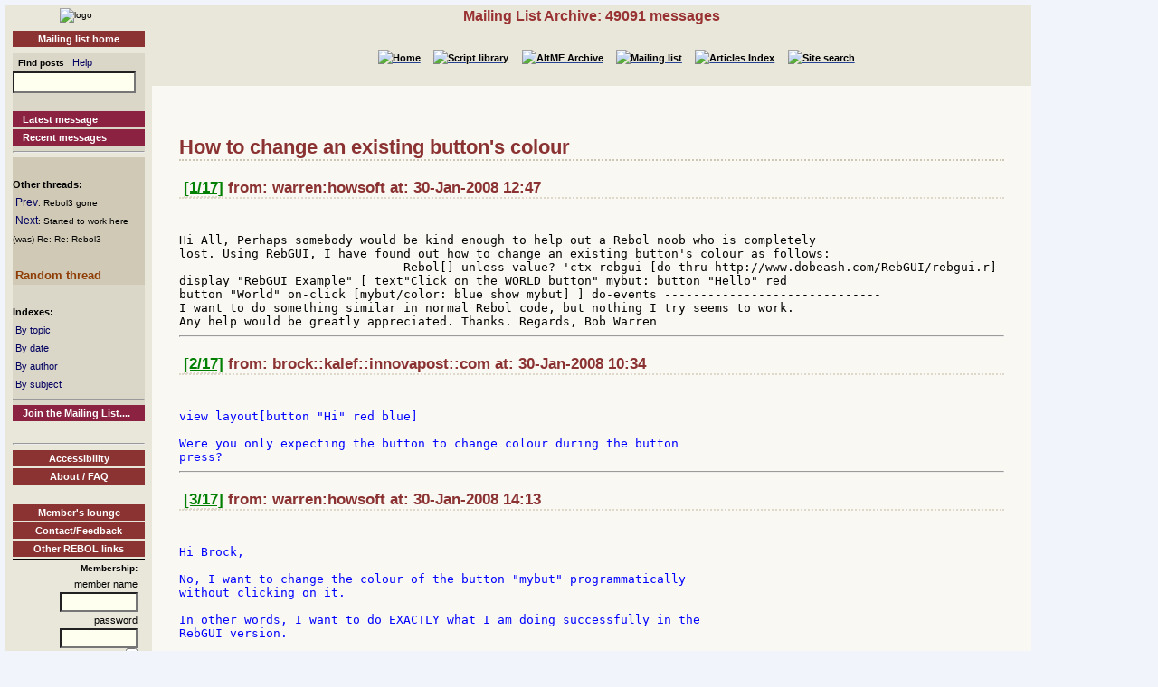

--- FILE ---
content_type: text/html
request_url: http://www.rebol.org/ml-display-thread.r?m=rmlGQLC
body_size: 6099
content:
<!DOCTYPE HTML PUBLIC "-//W3C//DTD HTML 4.01//EN" "http://www.w3.org/TR/html4/strict.dtd"><html lang="en"><head><meta http-equiv="Content-Type" content="text/html;charset=utf-8"><meta name="Author" content="Sunanda"><title>Mailing List Archive: How to change an existing button's colour</title><meta name="rixbot" content="noindex,nofollow"><link rel="stylesheet" type="text/css" href="http://www.rebol.org/cgi-support/library.css">  <link rel="stylesheet" type="text/css" href="http://www.rebol.org/cgi-support/mailing-list.css">  </head><body><div class="frame"><table cellpadding="0" cellspacing="0" style="width:100%"><tr valign="top"><td style="width:15%" class="main-menu"><div class="logo menu-p1 ca"><a href="#content-start" accesskey="S" title="Skip to content"></a><a accesskey="1" href="http://www.rebol.org/index.r" title="Home"><img src="http://www.rebol.org/graphics/rebol-logo.png" width="140" alt="logo"></a></div><div class="section-nav"><a class="fsl fel hl-link" href="http://www.rebol.org/ml-index.r">Mailing list home</a></div><div class="menu-p2">  <form class="menu-form" style="background: transparent" action="http://www.rebol.org/ml-search.r" method="post"><div class="menu-form"><span style="font-size: 85%; font-weight:bold">&nbsp;&nbsp;Find posts</span>&nbsp;&nbsp; <a class="fsl" href="http://www.rebol.org/boiler.r?display=ml-search-help">Help</a><br><input type="text" alt="Find" name="q" size="20"><input type="hidden" alt="Form" name="form" value="yes"></div></form><br><a class="hl2-link" href="http://www.rebol.org/ml-display-message.r?m=rmlBPRF">Latest message</a><a class="hl2-link" href="http://www.rebol.org/ml-month-index.r">Recent messages</a><hr></div><div class="menu-p3"><br><strong>Other threads:</strong><br>&nbsp;<a href="http://www.rebol.org/ml-display-message.r?m=rmlCJLC" style="font-size:100%">Prev</a><span style="font-size:80%">: Rebol3 gone</span><br>&nbsp;<a href="http://www.rebol.org/ml-display-thread.r?m=rmlWCLC" style="font-size:100%">Next</a><span style="font-size:80%">: Started to work here (was) Re: Re: Rebol3 </span><br><br>&nbsp;<a href="http://www.rebol.org/ml-display-thread.r?m=rmlPSPS" style="font-size:100%;font-weight:bold; color:#8F3D05;font-size:104%">Random&nbsp;thread</a></div><div class="menu-p2"><br><span style="font-weight:bold">Indexes:</span><br>&nbsp;<a class="fsl" href="http://www.rebol.org/ml-topic-index.r">By topic</a><br>&nbsp;<a class="fsl" href="http://www.rebol.org/ml-date-index.r">By date</a><br>&nbsp;<a class="fsl" href="http://www.rebol.org/ml-author-index.r?i=a">By author</a><br>&nbsp;<a class="fsl" href="http://www.rebol.org/ml-subject-index.r?l=a">By subject</a><hr><a class="hl2-link" href="http://www.rebol.org/ml-index.r">Join the Mailing List....</a></div><div class="menu-p1 ca" style="margin-top: 2em"><hr><a class="hl-link" href="http://www.rebol.org/boiler.r?display=accessibility.html"> Accessibility</a><a class="hl-link" href="http://www.rebol.org/boiler.r?display=about.html" accesskey="5">About / FAQ</a><br><a href="http://www.rebol.org/lm-index.r" class="hl-link">Member's&nbsp;lounge</a><a class="fsl hl-link" href="http://www.rebol.org/feedback-form.r" accesskey="9">Contact/Feedback</a><a class="fsl hl-link" href="http://www.rebol.org/list-links.r">Other REBOL links</a></div><form action="http://www.rebol.org/logon.r" method="POST" enctype="application/x-www-form-urlencoded"><div class="main-menu" style="text-align:right; font-size: 90%;"><span style="font-weight:bold">Membership:</span><br>member name<br><input type="text" alt="member name" name="user-name" value="" size="12"><br>password<br><input type="password" alt="password" name="password" value="" size="12"><br>Remember? <input type="checkbox" alt="rememember" name="remember" class="main-menu" value="ticked"><br><input type="submit" alt="logon button" name="logon" value="logon"><br><a href="http://www.rebol.org/rl-mf01.r" class="fsl fel">Not a member? Please join</a></div></form><div class="main-menu"><div style="font-size: 80%; text-align: right; color: green; background-color: transparent">30-Nov 13:42 UTC<br>[0.09] 20.229k</div></div><div class="main-menu logo ca"><a href="http://www.rebol.com"><img src="http://www.rebol.org/graphics/powered-rebol-logo.png" width="140" alt="logo"></a>&nbsp;</div></td><td>  <div class="section-bar"> Mailing List Archive: 49091 messages</div><div class="section-nav"><ul><li><a href="http://www.rebol.org/index.r"><img src="http://www.rebol.org/graphics/home-button-sbs-00.png" alt="Home"></a></li><li><a href="http://www.rebol.org/script-index.r"><img src="http://www.rebol.org/graphics/sl-button-sbs-00.png" alt="Script library"></a></li><li><a href="http://www.rebol.org/aga-index.r"><img src="http://www.rebol.org/graphics/aga-button-sbs-00.png" alt="AltME Archive"></a></li><li><a href="http://www.rebol.org/ml-index.r"><img src="http://www.rebol.org/graphics/ml-button-sbs-00.png" alt="Mailing list"></a></li><li><a href="http://www.rebol.org/art-index.r"><img src="http://www.rebol.org/graphics/art-button-sbs-00.png" alt="Articles Index"></a></li><li><a href="http://www.rebol.org/site-search.r" accesskey="4"><img src="http://www.rebol.org/graphics/search-button-sbs-00.png" alt="Site search"></a></li></ul></div>&nbsp; <div class="content" id="content-start"><h1>How to change an existing button's colour</h1><h3>&nbsp;<a href="http://www.rebol.org/ml-display-message.r?m=rmlHQLC" style="font-size:100%;color:green">[1/17]</a>&nbsp;from: warren:howsoft at: 30-Jan-2008 12:47</h3><br><div class="post">
Hi All, Perhaps somebody would be kind enough to help out a Rebol noob who is completely 
lost. Using RebGUI, I have found out how to change an existing button's colour as follows: 
------------------------------ Rebol[] unless value? 'ctx-rebgui [do-thru http://www.dobeash.com/RebGUI/rebgui.r] 
display &quot;RebGUI Example&quot; [ text&quot;Click on the WORLD button&quot; mybut: button &quot;Hello&quot; red 
button &quot;World&quot; on-click [mybut/color: blue show mybut] ] do-events ------------------------------ 
I want to do something similar in normal Rebol code, but nothing I try seems to work. 
Any help would be greatly appreciated. Thanks. Regards, Bob Warren
</div><hr><h3>&nbsp;<a href="http://www.rebol.org/ml-display-message.r?m=rmlDQLC" style="font-size:100%;color:green">[2/17]</a>&nbsp;from: brock::kalef::innovapost::com at: 30-Jan-2008 10:34</h3><br><div class="post-quote">
view layout[button &quot;Hi&quot; red blue]

Were you only expecting the button to change colour during the button
press?
</div><hr><h3>&nbsp;<a href="http://www.rebol.org/ml-display-message.r?m=rmlWQLC" style="font-size:100%;color:green">[3/17]</a>&nbsp;from: warren:howsoft at: 30-Jan-2008 14:13</h3><br><div class="post-quote">
Hi Brock,

No, I want to change the colour of the button &quot;mybut&quot; programmatically
without clicking on it.

In other words, I want to do EXACTLY what I am doing successfully in the
RebGUI version.

Regards,

Bob

-----------------------------

Brock Kalef wrote:
</div><hr><h3>&nbsp;<a href="http://www.rebol.org/ml-display-message.r?m=rmlVQLC" style="font-size:100%;color:green">[4/17]</a>&nbsp;from: petr:krenzelok:seznam:cz at: 30-Jan-2008 17:33</h3><br><div class="post-quote">
Bob Warren napsal(a):
</div><div class="post-quote">&gt; Hi All,

&gt; Perhaps somebody would be kind enough to help out a Rebol noob who is
<div class="post-note">&lt;&lt;quoted lines omitted: 15&gt;&gt;</div>&gt; Any help would be greatly appreciated.

&gt; Thanks.
</div><div class="post">Eh, long time I did not do that in VID, but you could try following.
Generally in VID, you can specify your color inline

b: btn red green &quot;OK&quot; font-color blue ; beware, this does not work for
'button style

You can study your style using &quot;probe get-style 'button&quot;.

You can see, there is face/color, face/colors, face/effect,
face/effects. As you can see, old button is colored using following code
(I might be wrong)

            if not any [effect effects] [
                either color [
                    effects: reduce [
                        reduce ['gradient 0x1 color + 32 color - 32]
                        either all [block? colors colors/2] [
                            reduce ['gradient 0x-1 colors/2 + 32 color/2
- 32]
                        ] [
                            reduce ['gradient 0x-1 color + 32 color - 32]
                        ]
                    ]
                ] [
                    effects: [
                        [gradient 0x1 66.120.192 44.80.132]
                        [gradient 0x-1 66.120.192 44.80.132]
                    ]
                ]
            ]

view layout [b: button &quot;OK&quot; [probe reduce [b/color b/colors b/effect
b/effects]]]

or

-&gt;&gt; view layout [b: btn red green &quot;OK&quot; font-color yellow [probe reduce
[b/color b/colors b/effect b/effects]]]
[none [255.0.0 0.255.0] [colorize 0.255.0 128 extend 14] none]

Now you can experiment with slots. As it is normal series, you might
succesfully replace elements, e.g.:

Maybe VID gurus step-in and they will be able to help you some more ...

cheers,
-pekr-
</div><hr><h3>&nbsp;<a href="http://www.rebol.org/ml-display-message.r?m=rmlMQLC" style="font-size:100%;color:green">[5/17]</a>&nbsp;from: brock:kalef:innovapost at: 30-Jan-2008 11:46</h3><br><div class="post-quote">
I'm getting closer, but can't quite put my finger on it.  I can see a
very slight change in brightness of the red button when I press the blue
button.  So it's closer, but still a long way away

 view lay: layout[
	b1: button &quot;Hello&quot; red
	b2: button &quot;World&quot;  [b1/effects: ['color black] show b1]
]
</div><hr><h3>&nbsp;<a href="http://www.rebol.org/ml-display-message.r?m=rmlTQLC" style="font-size:100%;color:green">[6/17]</a>&nbsp;from: kpeters:otaksoft at: 30-Jan-2008 9:00</h3><br><div class="post-quote">
Here you go, Bob:

The code also shows you how to dis-/enable a btn
as well in one go.

HTH
Kai

;------------------------------------------------------------------
disable: func[ butt [object&#033;] flag [logic&#033;]] [
  if all [ flag  butt/color = gray ][ exit ] ; don't disable twice
  ;
  either flag
    [ butt/user-data: butt/colors/1
      butt/colors:  reduce [ gray gray ]
      butt/color:   gray
      show butt
      butt/feel:    none
    ]
    [ butt/feel:    svvf/btn
      butt/color:   butt/user-data
      butt/colors:  reduce [ butt/user-data  butt/user-data ]
      show butt
    ]
]

;-----------------------------------------------------------------
form: center-face layout [
  btn-a: btn &quot;Enable bottom button&quot;  [ disable btn-c false ]
  btn-b: btn &quot;Disable bottom button&quot; [ disable  btn-c true ]
  btn-c: btn &quot;Say hello&quot; [ notify &quot;Hi there&#033;&quot; ] sky colors [ sky sky ]
]

;-----------------------------------------------------------------
view form
do-events
</div><hr><h3>&nbsp;<a href="http://www.rebol.org/ml-display-message.r?m=rmlGQLC" style="font-size:100%;color:green">[7/17]</a>&nbsp;from: brock:kalef:innovapost at: 30-Jan-2008 12:00</h3><br><div class="post-quote">
Closer yet...  This changes the gradient and the colour.

view lay: layout[
	b1: button &quot;Hello&quot; red
	b2: button &quot;World&quot;  [b1/effects: reduce ['gradient 0x-1 blue +
32 blue - 32] b1/text: &quot;Changed&quot; show b1]
]
</div><hr><h3>&nbsp;<a href="http://www.rebol.org/ml-display-message.r?m=rmlBQLC" style="font-size:100%;color:green">[8/17]</a>&nbsp;from: ammon:johnson:g:mail at: 30-Jan-2008 10:01</h3><br><div class="post-quote">
b1/colors/1: blue

Or something to that effect...

On Jan 30, 2008 9:46 AM, Brock Kalef &lt;brock.kalef-innovapost.com&gt; wrote:
</div><div class="post-quote">&gt; I'm getting closer, but can't quite put my finger on it.  I can see a

&gt; very slight change in brightness of the red button when I press the blue
<div class="post-note">&lt;&lt;quoted lines omitted: 6&gt;&gt;</div>&gt; To unsubscribe from the list, just send an email to

&gt; lists at rebol.com with unsubscribe as the subject.
</div><div class="post">--
I  contend that we are both atheists, I just believe in one less god
than you do. When you understand why you dismiss all other possible
gods, then you will know why I dismiss yours.
  -- Stephen F. Roberts
</div><hr><h3>&nbsp;<a href="http://www.rebol.org/ml-display-message.r?m=rmlSQLC" style="font-size:100%;color:green">[9/17]</a>&nbsp;from: warren:howsoft at: 30-Jan-2008 15:14</h3><br><div class="post-quote">
Thanks for the ideas, Petr. I'll study them as well as a noob can. But I
think you're right: it might take a guru to sort out this &quot;simple&quot;
little problem - so easily done in RebGUI.

Regards,

Bob

Petr Krenzelok wrote:
</div><hr><h3>&nbsp;<a href="http://www.rebol.org/ml-display-message.r?m=rmlKQLC" style="font-size:100%;color:green">[10/17]</a>&nbsp;from: warren:howsoft at: 30-Jan-2008 15:53</h3><br><div class="post-quote">
You've cracked it Kai&#033;
(All I've got to do now is to break my own head to analyze exactly how
it works&#033;)

So near and so simple, Brock&#033; Now if only we can get rid of the gradient
effect ...

You were right, Ammon: see Kai's solution.

Thanks a lot, guys&#033;

Best,

Bob

Kai Peters wrote:
</div><hr><h3>&nbsp;<a href="http://www.rebol.org/ml-display-message.r?m=rmlJQLC" style="font-size:100%;color:green">[11/17]</a>&nbsp;from: ammon:johnson:gma:il at: 30-Jan-2008 11:01</h3><br><div class="post-quote">
I'm a little suprised I was right.  I haven't touched VID in 2 years.
My REBOL usage has moved entirely to back end server scripts...

On Jan 30, 2008 10:53 AM, Bob Warren &lt;warren-howsoft.com&gt; wrote:
</div><div class="post-quote">&gt; You've cracked it Kai&#033;

&gt; (All I've got to do now is to break my own head to analyze exactly how
<div class="post-note">&lt;&lt;quoted lines omitted: 47&gt;&gt;</div>&gt; To unsubscribe from the list, just send an email to

&gt; lists at rebol.com with unsubscribe as the subject.
</div><div class="post">--
I  contend that we are both atheists, I just believe in one less god
than you do. When you understand why you dismiss all other possible
gods, then you will know why I dismiss yours.
  -- Stephen F. Roberts
</div><hr><h3>&nbsp;<a href="http://www.rebol.org/ml-display-message.r?m=rmlFQLC" style="font-size:100%;color:green">[12/17]</a>&nbsp;from: warren:howsoft at: 30-Jan-2008 16:44</h3><br><div class="post-quote">
Kai:

When you get a spare minute, would you mind showing me how to:

1) Change the button colour to a pure red
2) Cut out the button disabling

I've only managed to produce a pink button so far, and as for the
cutting out of the disabling, I've made no progress at all&#033;

Thanks,

Bob

Kai Peters wrote:
</div><hr><h3>&nbsp;<a href="http://www.rebol.org/ml-display-message.r?m=rmlNQLC" style="font-size:100%;color:green">[13/17]</a>&nbsp;from: petr:krenzelok:seznam:cz at: 30-Jan-2008 20:02</h3><br><div class="post-quote">
Bob Warren napsal(a):
</div><div class="post-quote">&gt; Kai:
&gt;
&gt; When you get a spare minute, would you mind showing me how to:
&gt;
&gt; 1) Change the button colour to a pure red
&gt; 2) Cut out the button disabling
&gt;
</div><div class="post">as for disabling facec - there is another option -
<a style="font-weight: bold" href="http://www.rebol.org/cgi-bin/cgiwrap/rebol/view-script.r?script=disable-face.r">http://www.rebol.org/cgi-bin/cgiwrap/rebol/view-script.r?script=disable-face.r</a>

-pekr-
</div><hr><h3>&nbsp;<a href="http://www.rebol.org/ml-display-message.r?m=rmlRCLC" style="font-size:100%;color:green">[14/17]</a>&nbsp;from: gregg:pointillistic at: 30-Jan-2008 12:23</h3><br><div class="post-quote">
Hi Bob,

BW&gt; 1) Change the button colour to a pure red
BW&gt; 2) Cut out the button disabling

The color changing may be not what you want due to the effect block a
the btn uses. The tricky part about messing with that, is that you
need to know more about the internals. As an example, uncomment the
line that changes the effect to nothing. You can see all the source
for the btn style by doing:

</div><div class="post-quote">&gt;&gt; probe get-style 'btn

</div><div class="post">To avoid the disabling, you want to leave the /feel facet alone.

change-color: func [butt [object&#033;] color [tuple&#033; none&#033;]] [
  either all [color  color &lt;&gt; butt/colors/1] [
      butt/user-data: butt/colors/1
      butt/colors:  reduce [color color]
      butt/color:   color
  ][
      butt/color:   butt/user-data
      butt/colors:  reduce [butt/user-data butt/user-data]
  ]
  ;butt/effect: copy []
  show butt
]

;-----------------------------------------------------------------
form: center-face layout [
  btn-a: btn &quot;Make it red&quot;  [change-color btn-c red]
  btn-b: btn &quot;Reset its color&quot; [change-color btn-c none]
  btn-c: btn &quot;Say hello&quot; [ notify &quot;Hi there&#033;&quot; ] sky colors [ sky sky ]
]

;-----------------------------------------------------------------
view form
do-events

-- Gregg
</div><hr><h3>&nbsp;<a href="http://www.rebol.org/ml-display-message.r?m=rmlMCLC" style="font-size:100%;color:green">[15/17]</a>&nbsp;from: warren:howsoft at: 30-Jan-2008 19:31</h3><br><div class="post-quote">
That's great stuff, Gregg.
Many thanks&#033;

It would be nice if the upcoming Rebol release took a leaf out of the
RebGUI book with regard to this aspect (so easy to achieve in other
languages too). As it stands, it's hardly for beginner's&#033; Personally,
I'm only CAPABLE of doing simple things in simple ways&#033; Changing the
text and font etc. of an existing button is very easy, so the fact that
changing the colour is so difficult is rather inconsistent. I could
never have worked it out myself.

Anyway, the info I now have should enable me to continue with my current
programming project with considerably less hassle, thanks to the help I
have received.

Grats,

Bob

Gregg Irwin wrote:
</div><hr><h3>&nbsp;<a href="http://www.rebol.org/ml-display-message.r?m=rmlTCLC" style="font-size:100%;color:green">[16/17]</a>&nbsp;from: gregg:pointillistic at: 30-Jan-2008 14:46</h3><br><div class="post-quote">
Hi Bob,

BW&gt; Changing the text and font etc. of an existing button is very
BW&gt; easy, so the fact that changing the colour is so difficult is
BW&gt; rather inconsistent. I could never have worked it out myself.

This is a known problem, and the designers are working hard to develop
a system that is flexible, powerful, and easy to use. No small feat.

When I first got into REBOL, I just did simple UIs in VID, then I
started wanting to control things more, and hit the same issues you
are. Now I either keep things very simple--a lot of the things I
thought I wanted to do were really force of habit, and I've gotten
along fine without them--or create styles that do what I want.

-- Gregg
</div><hr><h3>&nbsp;<a href="http://www.rebol.org/ml-display-message.r?m=rmlGCLC" style="font-size:100%;color:green">[17/17]</a>&nbsp;from: gregg::pointillistic::com at: 30-Jan-2008 14:59</h3><br><div class="post-quote">
Hi Bob,

Addendum to last message:

BW&gt; Changing the text and font etc. of an existing button is very
BW&gt; easy, so the fact that changing the colour is so difficult is
BW&gt; rather inconsistent.

Part of the reason for this is that other languages and UI widgets
have fairly limited capabilities, as far as appearance. With REBOL,
you can use the graphics pipeline, draw commands, set custom edges
(which, themselves, are completely customizable), embed images, and
more. The problem is that there are so many ways to do things, that
you don't know how a particular style does it without analyzing the
source. Another &quot;problem&quot; is that the whole UI system is very dense,
in code terms, so there's a lot of neat stuff going on that minimizes
the code, but makes it harder to understand.

I think the entire VID system, at the mezzanine level, is around
4K LOC.

-- Gregg
</div><hr><div class="footnote"><div class="lsh ca">Notes</div><ul><li class="lsdata1">Quoted lines have been omitted from some messages.<br>View the message alone to see the lines that have been omitted</li></ul></div></div></td></tr></table><div class="footer"><ul><li><a href="http://www.rebol.org/index.r">[Home]</a></li><li><a href="http://www.rebol.org/script-index.r">[Script library]</a></li><li><a href="http://www.rebol.org/aga-index.r">[AltME archives]</a></li><li><a href="http://www.rebol.org/ml-index.r">[Mailing list archive]</a></li><li><a href="http://www.rebol.org/art-index.r">[Articles]</a></li><li><a href="http://www.rebol.org/boiler.r?display=accessibility" accesskey="0">[Access keys]</a></li><li><a href="#reb-over">[Top]</a></li></ul></div></div></body></html>
